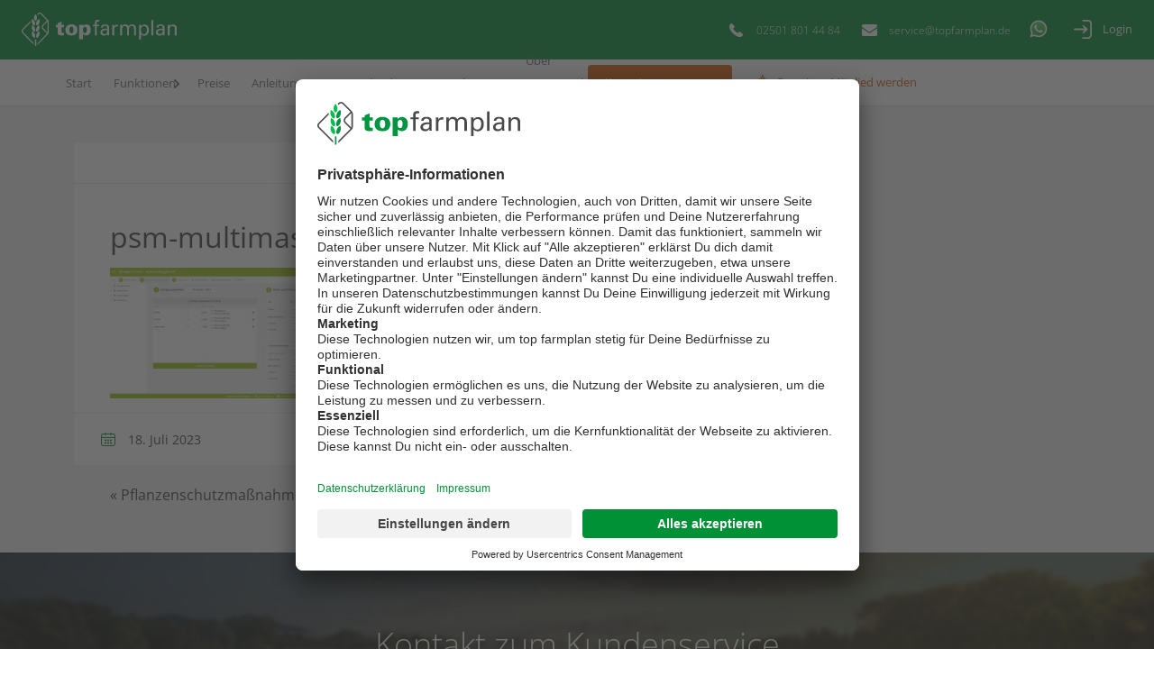

--- FILE ---
content_type: text/html; charset=UTF-8
request_url: https://www.topfarmplan.de/Anleitung/pflanzenschutzmassnahme-eintragen/psm-multimassnahme/
body_size: 11379
content:

<!DOCTYPE html>
<html lang="de">
<head>
	<meta name="apple-itunes-app" content="app-id=1048157230">
	<meta name="google-play-app" content="app-id=com.topagrar.topfarmplan">
    <meta name="viewport" content="width=device-width, initial-scale=1.0">
    <meta charset="UTF-8" />
    <title>psm-multimassnahme - top farmplan</title>
    <meta http-equiv="X-UA-Compatible" content="IE=edge">
    <link id="ctl00_Link7" rel="apple-touch-icon" href="https://www.topfarmplan.de/wp-content/themes/topfarmplan/media/favicons/apple-touch-icon-iphone.png" />
    <link id="ctl00_Link8" rel="apple-touch-icon" href="https://www.topfarmplan.de/wp-content/themes/topfarmplan/media/favicons/apple-touch-icon.png" />
    <link id="ctl00_Link9" rel="apple-touch-icon" sizes="152x152" href="https://www.topfarmplan.de/wp-content/themes/topfarmplan/media/favicons/touch-icon-ipad-retina.png" />
    <link id="ctl00_Link10" rel="apple-touch-icon" sizes="144x144" href="https://www.topfarmplan.de/wp-content/themes/topfarmplan/media/favicons/apple-touch-icon-144x144.png" />
    <link id="ctl00_Link11" rel="apple-touch-icon" sizes="120x120" href="https://www.topfarmplan.de/wp-content/themes/topfarmplan/media/favicons/touch-icon-iphone-retina.png" />
    <link id="ctl00_Link12" rel="apple-touch-icon" sizes="114x114" href="https://www.topfarmplan.de/wp-content/themes/topfarmplan/media/favicons/touch-icon-iphone4.png" />
    <link id="ctl00_Link13" rel="apple-touch-icon" sizes="76x76" href="https://www.topfarmplan.de/wp-content/themes/topfarmplan/media/favicons/apple-touch-icon-76x76.png" />
    <link id="ctl00_Link14" rel="apple-touch-icon" sizes="72x72" href="https://www.topfarmplan.de/wp-content/themes/topfarmplan/media/favicons/touch-icon-ipad.png" />
    <link id="ctl00_Link15" rel="apple-touch-icon" sizes="57x57" href="https://www.topfarmplan.de/wp-content/themes/topfarmplan/media/favicons/apple-touch-icon-57x57.png" />
    <link id="ctl00_Link16" rel="apple-touch-icon" href="https://www.topfarmplan.de/wp-content/themes/topfarmplan/media/favicons/apple-touch-icon-precomposed.png" />
    <link rel="icon" type="image/png" href="https://www.topfarmplan.de/wp-content/themes/topfarmplan/media/favicons/favicon-32.png" sizes="32x32">
    <link rel="icon" type="image/png" href="https://www.topfarmplan.de/wp-content/themes/topfarmplan/media/favicons/favicon-24.png" sizes="24x24">
    <link rel="icon" type="image/png" href="https://www.topfarmplan.de/wp-content/themes/topfarmplan/media/favicons/favicon-16.png" sizes="16x16">
    <link rel="shortcut icon" href="https://www.topfarmplan.de/wp-content/themes/topfarmplan/media/favicons/favicon.ico">
	<script id="usercentrics-cmp" data-settings-id="IaF0NTnXE" src="https://app.usercentrics.eu/browser-ui/latest/loader.js" async></script>
	
    <script type="text/plain" data-usercentrics="Google Tag Manager">(function(w,d,s,l,i){w[l]=w[l]||[];w[l].push({'gtm.start':
    new Date().getTime(),event:'gtm.js'});var f=d.getElementsByTagName(s)[0],
    j=d.createElement(s),dl=l!='dataLayer'?'&l='+l:'';j.async=true;j.src=
    'https://www.googletagmanager.com/gtm.js?id='+i+dl;f.parentNode.insertBefore(j,f);
    })(window,document,'script','dataLayer','GTM-MTFPJW');</script>
	
	<script>
  /*!function(){var e="undefined"==typeof window?{}:window,t=e.userflow,r=e.history;function n(t,n){return function(){var o=new CustomEvent(n),s=Array.prototype.slice.call(arguments),a=t.apply(r,s);return e.dispatchEvent(o),a}}if(r){e.__userflowStatePatched=!0;var o=r.pushState,s=r.replaceState;r.pushState=n(o,"userflow:pushstate"),r.replaceState=n(s,"userflow:replacestate")}if(!t){var a="https://js.userflow.com/",l=null;t=e.userflow={_stubbed:!0,load:function(){return l||(l=new Promise((function(t,r){var n=document.createElement("script");n.async=!0;var o=e.USERFLOWJS_ENV_VARS||{};"es2020"===(o.USERFLOWJS_BROWSER_TARGET||function(e){for(var t=[[/Edg\//,/Edg\/(\d+)/,80],[/OPR\//,/OPR\/(\d+)/,67],[/Chrome\//,/Chrome\/(\d+)/,80],[/CriOS\//,/CriOS\/(\d+)/,100],[/Safari\//,/Version\/(\d+)/,14],[/Firefox\//,/Firefox\/(\d+)/,74]],r=0;r<t.length;r++){var n=t[r],o=n[0],s=n[1],a=n[2];if(e.match(o)){var l=e.match(new RegExp(s));if(l&&parseInt(l[1],10)>=a)return"es2020";break}}return"legacy"}(navigator.userAgent))?(n.type="module",n.src=o.USERFLOWJS_ES2020_URL||a+"es2020/userflow.js"):n.src=o.USERFLOWJS_LEGACY_URL||a+"legacy/userflow.js",n.onload=function(){t()},n.onerror=function(){document.head.removeChild(n),l=null;var e=new Error("Could not load Userflow.js");console.warn(e.message),r(e)},document.head.appendChild(n)}))),l}};var u=e.USERFLOWJS_QUEUE=e.USERFLOWJS_QUEUE||[],i=function(e){t[e]=function(){var r=Array.prototype.slice.call(arguments);t.load(),u.push([e,null,r])}},c=function(e){t[e]=function(){var r,n=Array.prototype.slice.call(arguments);t.load();var o=new Promise((function(e,t){r={resolve:e,reject:t}}));return u.push([e,r,n]),o}},d=function(e,r){t[e]=function(){return r}};i("_setTargetEnv"),i("closeResourceCenter"),i("disableEvalJs"),i("init"),i("off"),i("on"),i("prepareAudio"),i("registerCustomInput"),i("remount"),i("reset"),i("setBaseZIndex"),i("setCustomInputSelector"),i("setCustomNavigate"),i("setCustomScrollIntoView"),i("setInferenceAttributeFilter"),i("setInferenceAttributeNames"),i("setInferenceClassNameFilter"),i("setResourceCenterLauncherHidden"),i("setScrollPadding"),i("setServerEndpoint"),i("setShadowDomEnabled"),i("setPageTrackingDisabled"),i("setUrlFilter"),i("setLinkUrlDecorator"),i("openResourceCenter"),i("toggleResourceCenter"),c("endAll"),c("endAllFlows"),c("endChecklist"),c("group"),c("identify"),c("identifyAnonymous"),c("start"),c("startFlow"),c("startWalk"),c("track"),c("updateGroup"),c("updateUser"),d("getResourceCenterState",null),d("isIdentified",!1)}}();

  userflow.init('ct_u5nzdjrpkvc65jecstjtlnl5wq');
  userflow.identifyAnonymous();*/
  /*userflow.identify('USER_ID', {
    name: 'USER_NAME',
    email: 'USER_EMAIL',
    signed_up_at: 'USER_SIGNED_UP_AT'
  })*/
</script>
	
    <meta name='robots' content='index, follow, max-image-preview:large, max-snippet:-1, max-video-preview:-1' />
	<style>img:is([sizes="auto" i], [sizes^="auto," i]) { contain-intrinsic-size: 3000px 1500px }</style>
	
	<!-- This site is optimized with the Yoast SEO plugin v26.7 - https://yoast.com/wordpress/plugins/seo/ -->
	<link rel="canonical" href="https://www.topfarmplan.de/Anleitung/pflanzenschutzmassnahme-eintragen/psm-multimassnahme/" />
	<meta property="og:locale" content="de_DE" />
	<meta property="og:type" content="article" />
	<meta property="og:title" content="psm-multimassnahme - top farmplan" />
	<meta property="og:url" content="https://www.topfarmplan.de/Anleitung/pflanzenschutzmassnahme-eintragen/psm-multimassnahme/" />
	<meta property="og:site_name" content="top farmplan" />
	<meta property="og:image" content="https://www.topfarmplan.de/Anleitung/pflanzenschutzmassnahme-eintragen/psm-multimassnahme" />
	<meta property="og:image:width" content="1" />
	<meta property="og:image:height" content="1" />
	<meta property="og:image:type" content="image/jpeg" />
	<meta name="twitter:card" content="summary_large_image" />
	<script type="application/ld+json" class="yoast-schema-graph">{"@context":"https://schema.org","@graph":[{"@type":"WebPage","@id":"https://www.topfarmplan.de/Anleitung/pflanzenschutzmassnahme-eintragen/psm-multimassnahme/","url":"https://www.topfarmplan.de/Anleitung/pflanzenschutzmassnahme-eintragen/psm-multimassnahme/","name":"psm-multimassnahme - top farmplan","isPartOf":{"@id":"https://www.topfarmplan.de/#website"},"primaryImageOfPage":{"@id":"https://www.topfarmplan.de/Anleitung/pflanzenschutzmassnahme-eintragen/psm-multimassnahme/#primaryimage"},"image":{"@id":"https://www.topfarmplan.de/Anleitung/pflanzenschutzmassnahme-eintragen/psm-multimassnahme/#primaryimage"},"thumbnailUrl":"https://www.topfarmplan.de/wp-content/uploads/2023/07/psm-multimassnahme.jpg","datePublished":"2023-07-18T08:51:38+00:00","breadcrumb":{"@id":"https://www.topfarmplan.de/Anleitung/pflanzenschutzmassnahme-eintragen/psm-multimassnahme/#breadcrumb"},"inLanguage":"de","potentialAction":[{"@type":"ReadAction","target":["https://www.topfarmplan.de/Anleitung/pflanzenschutzmassnahme-eintragen/psm-multimassnahme/"]}]},{"@type":"ImageObject","inLanguage":"de","@id":"https://www.topfarmplan.de/Anleitung/pflanzenschutzmassnahme-eintragen/psm-multimassnahme/#primaryimage","url":"https://www.topfarmplan.de/wp-content/uploads/2023/07/psm-multimassnahme.jpg","contentUrl":"https://www.topfarmplan.de/wp-content/uploads/2023/07/psm-multimassnahme.jpg","width":1920,"height":931},{"@type":"BreadcrumbList","@id":"https://www.topfarmplan.de/Anleitung/pflanzenschutzmassnahme-eintragen/psm-multimassnahme/#breadcrumb","itemListElement":[{"@type":"ListItem","position":1,"name":"Home","item":"https://www.topfarmplan.de/"},{"@type":"ListItem","position":2,"name":"Pflanzenschutzmaßnahme eintragen","item":"https://www.topfarmplan.de/Anleitung/pflanzenschutzmassnahme-eintragen/"},{"@type":"ListItem","position":3,"name":"psm-multimassnahme"}]},{"@type":"WebSite","@id":"https://www.topfarmplan.de/#website","url":"https://www.topfarmplan.de/","name":"top farmplan","description":"Dein Immer - Dabei - Agrarbüro","potentialAction":[{"@type":"SearchAction","target":{"@type":"EntryPoint","urlTemplate":"https://www.topfarmplan.de/?s={search_term_string}"},"query-input":{"@type":"PropertyValueSpecification","valueRequired":true,"valueName":"search_term_string"}}],"inLanguage":"de"}]}</script>
	<!-- / Yoast SEO plugin. -->


<link rel='stylesheet' id='wp-block-library-css' href='https://www.topfarmplan.de/wp-includes/css/dist/block-library/style.min.css?ver=ecee9d798944d35c5cf5845a053f98ee' type='text/css' media='all' />
<style id='classic-theme-styles-inline-css' type='text/css'>
/*! This file is auto-generated */
.wp-block-button__link{color:#fff;background-color:#32373c;border-radius:9999px;box-shadow:none;text-decoration:none;padding:calc(.667em + 2px) calc(1.333em + 2px);font-size:1.125em}.wp-block-file__button{background:#32373c;color:#fff;text-decoration:none}
</style>
<link rel='stylesheet' id='betterdocs-blocks-category-slate-layout-css' href='https://www.topfarmplan.de/wp-content/plugins/betterdocs/assets/blocks/category-slate-layout/default.css?ver=4.3.4' type='text/css' media='all' />
<style id='global-styles-inline-css' type='text/css'>
:root{--wp--preset--aspect-ratio--square: 1;--wp--preset--aspect-ratio--4-3: 4/3;--wp--preset--aspect-ratio--3-4: 3/4;--wp--preset--aspect-ratio--3-2: 3/2;--wp--preset--aspect-ratio--2-3: 2/3;--wp--preset--aspect-ratio--16-9: 16/9;--wp--preset--aspect-ratio--9-16: 9/16;--wp--preset--color--black: #000000;--wp--preset--color--cyan-bluish-gray: #abb8c3;--wp--preset--color--white: #ffffff;--wp--preset--color--pale-pink: #f78da7;--wp--preset--color--vivid-red: #cf2e2e;--wp--preset--color--luminous-vivid-orange: #ff6900;--wp--preset--color--luminous-vivid-amber: #fcb900;--wp--preset--color--light-green-cyan: #7bdcb5;--wp--preset--color--vivid-green-cyan: #00d084;--wp--preset--color--pale-cyan-blue: #8ed1fc;--wp--preset--color--vivid-cyan-blue: #0693e3;--wp--preset--color--vivid-purple: #9b51e0;--wp--preset--gradient--vivid-cyan-blue-to-vivid-purple: linear-gradient(135deg,rgba(6,147,227,1) 0%,rgb(155,81,224) 100%);--wp--preset--gradient--light-green-cyan-to-vivid-green-cyan: linear-gradient(135deg,rgb(122,220,180) 0%,rgb(0,208,130) 100%);--wp--preset--gradient--luminous-vivid-amber-to-luminous-vivid-orange: linear-gradient(135deg,rgba(252,185,0,1) 0%,rgba(255,105,0,1) 100%);--wp--preset--gradient--luminous-vivid-orange-to-vivid-red: linear-gradient(135deg,rgba(255,105,0,1) 0%,rgb(207,46,46) 100%);--wp--preset--gradient--very-light-gray-to-cyan-bluish-gray: linear-gradient(135deg,rgb(238,238,238) 0%,rgb(169,184,195) 100%);--wp--preset--gradient--cool-to-warm-spectrum: linear-gradient(135deg,rgb(74,234,220) 0%,rgb(151,120,209) 20%,rgb(207,42,186) 40%,rgb(238,44,130) 60%,rgb(251,105,98) 80%,rgb(254,248,76) 100%);--wp--preset--gradient--blush-light-purple: linear-gradient(135deg,rgb(255,206,236) 0%,rgb(152,150,240) 100%);--wp--preset--gradient--blush-bordeaux: linear-gradient(135deg,rgb(254,205,165) 0%,rgb(254,45,45) 50%,rgb(107,0,62) 100%);--wp--preset--gradient--luminous-dusk: linear-gradient(135deg,rgb(255,203,112) 0%,rgb(199,81,192) 50%,rgb(65,88,208) 100%);--wp--preset--gradient--pale-ocean: linear-gradient(135deg,rgb(255,245,203) 0%,rgb(182,227,212) 50%,rgb(51,167,181) 100%);--wp--preset--gradient--electric-grass: linear-gradient(135deg,rgb(202,248,128) 0%,rgb(113,206,126) 100%);--wp--preset--gradient--midnight: linear-gradient(135deg,rgb(2,3,129) 0%,rgb(40,116,252) 100%);--wp--preset--font-size--small: 13px;--wp--preset--font-size--medium: 20px;--wp--preset--font-size--large: 36px;--wp--preset--font-size--x-large: 42px;--wp--preset--spacing--20: 0.44rem;--wp--preset--spacing--30: 0.67rem;--wp--preset--spacing--40: 1rem;--wp--preset--spacing--50: 1.5rem;--wp--preset--spacing--60: 2.25rem;--wp--preset--spacing--70: 3.38rem;--wp--preset--spacing--80: 5.06rem;--wp--preset--shadow--natural: 6px 6px 9px rgba(0, 0, 0, 0.2);--wp--preset--shadow--deep: 12px 12px 50px rgba(0, 0, 0, 0.4);--wp--preset--shadow--sharp: 6px 6px 0px rgba(0, 0, 0, 0.2);--wp--preset--shadow--outlined: 6px 6px 0px -3px rgba(255, 255, 255, 1), 6px 6px rgba(0, 0, 0, 1);--wp--preset--shadow--crisp: 6px 6px 0px rgba(0, 0, 0, 1);}:where(.is-layout-flex){gap: 0.5em;}:where(.is-layout-grid){gap: 0.5em;}body .is-layout-flex{display: flex;}.is-layout-flex{flex-wrap: wrap;align-items: center;}.is-layout-flex > :is(*, div){margin: 0;}body .is-layout-grid{display: grid;}.is-layout-grid > :is(*, div){margin: 0;}:where(.wp-block-columns.is-layout-flex){gap: 2em;}:where(.wp-block-columns.is-layout-grid){gap: 2em;}:where(.wp-block-post-template.is-layout-flex){gap: 1.25em;}:where(.wp-block-post-template.is-layout-grid){gap: 1.25em;}.has-black-color{color: var(--wp--preset--color--black) !important;}.has-cyan-bluish-gray-color{color: var(--wp--preset--color--cyan-bluish-gray) !important;}.has-white-color{color: var(--wp--preset--color--white) !important;}.has-pale-pink-color{color: var(--wp--preset--color--pale-pink) !important;}.has-vivid-red-color{color: var(--wp--preset--color--vivid-red) !important;}.has-luminous-vivid-orange-color{color: var(--wp--preset--color--luminous-vivid-orange) !important;}.has-luminous-vivid-amber-color{color: var(--wp--preset--color--luminous-vivid-amber) !important;}.has-light-green-cyan-color{color: var(--wp--preset--color--light-green-cyan) !important;}.has-vivid-green-cyan-color{color: var(--wp--preset--color--vivid-green-cyan) !important;}.has-pale-cyan-blue-color{color: var(--wp--preset--color--pale-cyan-blue) !important;}.has-vivid-cyan-blue-color{color: var(--wp--preset--color--vivid-cyan-blue) !important;}.has-vivid-purple-color{color: var(--wp--preset--color--vivid-purple) !important;}.has-black-background-color{background-color: var(--wp--preset--color--black) !important;}.has-cyan-bluish-gray-background-color{background-color: var(--wp--preset--color--cyan-bluish-gray) !important;}.has-white-background-color{background-color: var(--wp--preset--color--white) !important;}.has-pale-pink-background-color{background-color: var(--wp--preset--color--pale-pink) !important;}.has-vivid-red-background-color{background-color: var(--wp--preset--color--vivid-red) !important;}.has-luminous-vivid-orange-background-color{background-color: var(--wp--preset--color--luminous-vivid-orange) !important;}.has-luminous-vivid-amber-background-color{background-color: var(--wp--preset--color--luminous-vivid-amber) !important;}.has-light-green-cyan-background-color{background-color: var(--wp--preset--color--light-green-cyan) !important;}.has-vivid-green-cyan-background-color{background-color: var(--wp--preset--color--vivid-green-cyan) !important;}.has-pale-cyan-blue-background-color{background-color: var(--wp--preset--color--pale-cyan-blue) !important;}.has-vivid-cyan-blue-background-color{background-color: var(--wp--preset--color--vivid-cyan-blue) !important;}.has-vivid-purple-background-color{background-color: var(--wp--preset--color--vivid-purple) !important;}.has-black-border-color{border-color: var(--wp--preset--color--black) !important;}.has-cyan-bluish-gray-border-color{border-color: var(--wp--preset--color--cyan-bluish-gray) !important;}.has-white-border-color{border-color: var(--wp--preset--color--white) !important;}.has-pale-pink-border-color{border-color: var(--wp--preset--color--pale-pink) !important;}.has-vivid-red-border-color{border-color: var(--wp--preset--color--vivid-red) !important;}.has-luminous-vivid-orange-border-color{border-color: var(--wp--preset--color--luminous-vivid-orange) !important;}.has-luminous-vivid-amber-border-color{border-color: var(--wp--preset--color--luminous-vivid-amber) !important;}.has-light-green-cyan-border-color{border-color: var(--wp--preset--color--light-green-cyan) !important;}.has-vivid-green-cyan-border-color{border-color: var(--wp--preset--color--vivid-green-cyan) !important;}.has-pale-cyan-blue-border-color{border-color: var(--wp--preset--color--pale-cyan-blue) !important;}.has-vivid-cyan-blue-border-color{border-color: var(--wp--preset--color--vivid-cyan-blue) !important;}.has-vivid-purple-border-color{border-color: var(--wp--preset--color--vivid-purple) !important;}.has-vivid-cyan-blue-to-vivid-purple-gradient-background{background: var(--wp--preset--gradient--vivid-cyan-blue-to-vivid-purple) !important;}.has-light-green-cyan-to-vivid-green-cyan-gradient-background{background: var(--wp--preset--gradient--light-green-cyan-to-vivid-green-cyan) !important;}.has-luminous-vivid-amber-to-luminous-vivid-orange-gradient-background{background: var(--wp--preset--gradient--luminous-vivid-amber-to-luminous-vivid-orange) !important;}.has-luminous-vivid-orange-to-vivid-red-gradient-background{background: var(--wp--preset--gradient--luminous-vivid-orange-to-vivid-red) !important;}.has-very-light-gray-to-cyan-bluish-gray-gradient-background{background: var(--wp--preset--gradient--very-light-gray-to-cyan-bluish-gray) !important;}.has-cool-to-warm-spectrum-gradient-background{background: var(--wp--preset--gradient--cool-to-warm-spectrum) !important;}.has-blush-light-purple-gradient-background{background: var(--wp--preset--gradient--blush-light-purple) !important;}.has-blush-bordeaux-gradient-background{background: var(--wp--preset--gradient--blush-bordeaux) !important;}.has-luminous-dusk-gradient-background{background: var(--wp--preset--gradient--luminous-dusk) !important;}.has-pale-ocean-gradient-background{background: var(--wp--preset--gradient--pale-ocean) !important;}.has-electric-grass-gradient-background{background: var(--wp--preset--gradient--electric-grass) !important;}.has-midnight-gradient-background{background: var(--wp--preset--gradient--midnight) !important;}.has-small-font-size{font-size: var(--wp--preset--font-size--small) !important;}.has-medium-font-size{font-size: var(--wp--preset--font-size--medium) !important;}.has-large-font-size{font-size: var(--wp--preset--font-size--large) !important;}.has-x-large-font-size{font-size: var(--wp--preset--font-size--x-large) !important;}
:where(.wp-block-post-template.is-layout-flex){gap: 1.25em;}:where(.wp-block-post-template.is-layout-grid){gap: 1.25em;}
:where(.wp-block-columns.is-layout-flex){gap: 2em;}:where(.wp-block-columns.is-layout-grid){gap: 2em;}
:root :where(.wp-block-pullquote){font-size: 1.5em;line-height: 1.6;}
</style>
<link rel='stylesheet' id='owl.carousel-css' href='https://www.topfarmplan.de/wp-content/themes/topfarmplan/stylesheet/owl.carousel.css?ver=1.1' type='text/css' media='all' />
<link rel='stylesheet' id='bootstrap.min-css' href='https://www.topfarmplan.de/wp-content/themes/topfarmplan/stylesheet/bootstrap.css?ver=5.3.8' type='text/css' media='all' />
<link rel='stylesheet' id='projectstyle-css' href='https://www.topfarmplan.de/wp-content/themes/topfarmplan/style.css?ver=2.14' type='text/css' media='all' />
<link rel='stylesheet' id='ftp_widgets-css' href='https://www.topfarmplan.de/wp-content/themes/topfarmplan/media/css/ftp_widget_icons.css?ver=ecee9d798944d35c5cf5845a053f98ee' type='text/css' media='all' />
<link rel='stylesheet' id='tfp-fonts-css' href='https://www.topfarmplan.de/wp-content/themes/topfarmplan/media/fonts/topfarmplan-fonts.css?ver=1.0' type='text/css' media='all' />
<script type="text/javascript" src="https://www.topfarmplan.de/wp-includes/js/jquery/jquery.min.js?ver=3.7.1" id="jquery-core-js"></script>
<script type="text/javascript" src="https://www.topfarmplan.de/wp-includes/js/jquery/jquery-migrate.min.js?ver=3.4.1" id="jquery-migrate-js"></script>
<link rel="https://api.w.org/" href="https://www.topfarmplan.de/wp-json/" /><link rel="alternate" title="JSON" type="application/json" href="https://www.topfarmplan.de/wp-json/wp/v2/media/16374" /><link rel="EditURI" type="application/rsd+xml" title="RSD" href="https://www.topfarmplan.de/xmlrpc.php?rsd" />

<link rel='shortlink' href='https://www.topfarmplan.de/?p=16374' />
<link rel="alternate" title="oEmbed (JSON)" type="application/json+oembed" href="https://www.topfarmplan.de/wp-json/oembed/1.0/embed?url=https%3A%2F%2Fwww.topfarmplan.de%2FAnleitung%2Fpflanzenschutzmassnahme-eintragen%2Fpsm-multimassnahme%2F" />
<link rel="alternate" title="oEmbed (XML)" type="text/xml+oembed" href="https://www.topfarmplan.de/wp-json/oembed/1.0/embed?url=https%3A%2F%2Fwww.topfarmplan.de%2FAnleitung%2Fpflanzenschutzmassnahme-eintragen%2Fpsm-multimassnahme%2F&#038;format=xml" />
	<script id="scfm-url-js">
	if (window.location.search.includes('scfm-mobile=1')) {
		const url = new URL(window.location.href);
		const searchParams = url.searchParams;
		searchParams.delete('scfm-mobile');
		const newUrl = url.origin + url.pathname + (searchParams.toString() ? "?" + searchParams.toString() : "") + url.hash;
		window.history.replaceState(null, "", newUrl);
	}
	</script>
	<meta name="generator" content="Elementor 3.34.1; features: e_font_icon_svg, additional_custom_breakpoints; settings: css_print_method-external, google_font-enabled, font_display-auto">
			<style>
				.e-con.e-parent:nth-of-type(n+4):not(.e-lazyloaded):not(.e-no-lazyload),
				.e-con.e-parent:nth-of-type(n+4):not(.e-lazyloaded):not(.e-no-lazyload) * {
					background-image: none !important;
				}
				@media screen and (max-height: 1024px) {
					.e-con.e-parent:nth-of-type(n+3):not(.e-lazyloaded):not(.e-no-lazyload),
					.e-con.e-parent:nth-of-type(n+3):not(.e-lazyloaded):not(.e-no-lazyload) * {
						background-image: none !important;
					}
				}
				@media screen and (max-height: 640px) {
					.e-con.e-parent:nth-of-type(n+2):not(.e-lazyloaded):not(.e-no-lazyload),
					.e-con.e-parent:nth-of-type(n+2):not(.e-lazyloaded):not(.e-no-lazyload) * {
						background-image: none !important;
					}
				}
			</style>
			    </head>
<body class="attachment wp-singular attachment-template-default single single-attachment postid-16374 attachmentid-16374 attachment-jpeg wp-theme-topfarmplan scfm eos-scfm-d-desktop-device eos-scfm-t-1768856058-1035-timestamp elementor-default elementor-kit-5875">
<!-- Google Tag Manager (noscript) -->
<noscript><iframe src="https://www.googletagmanager.com/ns.html?id=GTM-MTFPJW"
height="0" width="0" style="display:none;visibility:hidden"></iframe></noscript>
<!-- End Google Tag Manager (noscript) -->
	
<script>
	//key für encryption
	let encryptedDate = '4wZ+3hdInPcDaLsID8uGEw==';

	// auf der startseite ist das padding ein wenig anders
	const checkPadding = () => {
		if (window.innerWidth <= 750) {
			if (document.URL === 'https://www.topfarmplan.de/') {
				document.getElementById('page').style.paddingTop = '19px';
			} else {
				document.getElementById('page').style.paddingTop = '110px';		
			}
		}
	}
	
	onresize = (event) => {checkPadding();};
	
	document.addEventListener("DOMContentLoaded", function() {
		checkPadding();
    });
</script>	
	
<header>
	<div id="topper">
		<!--
        <div id="roadShowTopper" onClick="parent.location='https://www.topfarmplan.de/wartung/'">     
          <div class="n_mobile"><img src="https://www.topfarmplan.de/wp-content/themes/topfarmplan/media/icon_trecker.svg" width="18" height="18"/></div>
          <div class="n_mobile bigText">TOP FARMPLAN WARTUNG</div>
          <div class="mobile">Am Donnerstag den 07.09.2023 wird unser Service voraussichtlich im Zeitraum von 08:00 - 10:00 Uhr nicht zur Verfügung stehen.</div>
          <div class="button">Mehr erfahren</div>
        </div>
		-->
		
		<!--<div id="agritechnicaTopper" onclick="parent.location='https://www.topfarmplan.de/veranstaltungen/'">
			<img class="img" src="https://dev-landingpage.topfarmplan.de/wp-content/uploads/2023/09/Agritechnica_Logo.png" alt="Agritechnica Logo"/>
			<div id="agritechnicaText">
				<p id="triffUnsAgritechnica">TRIFF UNS AUF DER AGRITECHNICA</p>
				<div id="agriTechnicaWhere">
					<p class="greenText">HALLE</p>
					<p>3</p>
					<p id="agritechnicaRedBar">|</p>
					<p class="greenText">STAND</p>
					<p>C11</p>					
				</div>
			</div>
		</div>-->
		
    	<div class="" id="header-area">
            <div style="margin:0px;  display: flex; justify-content: space-between; gap: 5px;">
                <div id="logo-container" class="col-6">
                    <a href="https://www.topfarmplan.de" title="Zur Startseite" class="logo">
                        <img src="https://www.topfarmplan.de/wp-content/themes/topfarmplan/media/topfarmplan-rgb-negativ.svg" alt="LOGO: top farmplan" width="172" height="37" />
                    </a>
                </div>
				<div style="display: flex; flex-direction: row; gap: 5px;">
					<div class="kontakt-links">
						<a href="tel:025018014484" class="tel">02501 801 44 84</a>
						<a href="mailto:service@topfarmplan.de" class="mail">service@topfarmplan.de</a>
						<a href="tel:025018014484" class="tel mobil"></a>
						<a href="mailto:service@topfarmplan.de" class="mail mobil"></a>
						<a href="https://api.whatsapp.com/message/PPPLVIR32ZXSG1?autoload=1&amp;app_absent=0" class="whatsapp" target="_blank"></a>
						<a href="https://api.whatsapp.com/message/PPPLVIR32ZXSG1?autoload=1&amp;app_absent=0" class="whatsapp mobil" target="_blank"></a>
	                </div>
					<div style="line-height: 63px;">
						<button class="login-modal">Login</button>
					</div>
				</div>           
            </div>
		</div>
	</div>
    <div id="menu">
        <div id="menu-area">
            <div class="row" style="margin:0px;display:flex;align-items:center;">
                <div class="col-6 menu-col">
                    <div class="menu-hauptmenue-container"><ul id="menu-hauptmenue" class="menu"><li id="menu-item-20" class="menu-item menu-item-type-post_type menu-item-object-page menu-item-home menu-item-20"><a href="https://www.topfarmplan.de/">Start</a></li>
<li id="menu-item-4085" class="menu-item menu-item-type-post_type menu-item-object-page menu-item-has-children menu-item-4085"><a href="https://www.topfarmplan.de/was-kann-topfarmplan/">Funktionen</a>
<ul class="sub-menu">
	<li id="menu-item-4084" class="menu-item menu-item-type-post_type menu-item-object-page menu-item-4084"><a href="https://www.topfarmplan.de/was-kann-topfarmplan/">Funktionsumfang</a></li>
	<li id="menu-item-2593" class="menu-item menu-item-type-post_type menu-item-object-page menu-item-2593"><a href="https://www.topfarmplan.de/datensicherheit/">Sicherheit</a></li>
	<li id="menu-item-2033" class="menu-item menu-item-type-post_type menu-item-object-page menu-item-2033"><a href="https://www.topfarmplan.de/neu-bei-top-farmplan/">Neu bei top farmplan</a></li>
</ul>
</li>
<li id="menu-item-77" class="menu-item menu-item-type-post_type menu-item-object-page menu-item-77"><a href="https://www.topfarmplan.de/preise/">Preise</a></li>
<li id="menu-item-7137" class="menu-item menu-item-type-post_type menu-item-object-page menu-item-has-children menu-item-7137"><a href="https://www.topfarmplan.de/anleitungen/">Anleitungen</a>
<ul class="sub-menu">
	<li id="menu-item-21059" class="menu-item menu-item-type-custom menu-item-object-custom menu-item-21059"><a href="https://www.topfarmplan.de/anleitungen/">Anleitungen</a></li>
	<li id="menu-item-18141" class="menu-item menu-item-type-post_type menu-item-object-page menu-item-18141"><a href="https://www.topfarmplan.de/hilfe-bei-der-einrichtung/">Hilfe bei der Einrichtung</a></li>
</ul>
</li>
<li id="menu-item-17267" class="menu-item menu-item-type-post_type menu-item-object-page menu-item-17267"><a href="https://www.topfarmplan.de/download/">Download</a></li>
<li id="menu-item-8479" class="menu-item menu-item-type-post_type menu-item-object-page menu-item-8479"><a href="https://www.topfarmplan.de/veranstaltungen/">Veranstaltungen</a></li>
<li id="menu-item-112" class="menu-item menu-item-type-post_type menu-item-object-page menu-item-has-children menu-item-112"><a href="https://www.topfarmplan.de/wer-sind-wir/">Über uns</a>
<ul class="sub-menu">
	<li id="menu-item-116" class="menu-item menu-item-type-post_type menu-item-object-page menu-item-116"><a href="https://www.topfarmplan.de/wer-sind-wir/">Wer sind wir</a></li>
	<li id="menu-item-17210" class="menu-item menu-item-type-post_type_archive menu-item-object-pressemitteilung menu-item-17210"><a href="https://www.topfarmplan.de/pressemitteilung/">Presse</a></li>
	<li id="menu-item-5090" class="menu-item menu-item-type-post_type menu-item-object-page menu-item-5090"><a href="https://www.topfarmplan.de/referenzen/">Referenzen</a></li>
	<li id="menu-item-2365" class="menu-item menu-item-type-post_type menu-item-object-page menu-item-2365"><a href="https://www.topfarmplan.de/partner/">Partner</a></li>
	<li id="menu-item-16674" class="menu-item menu-item-type-custom menu-item-object-custom menu-item-16674"><a target="_blank" href="https://lvdigital.de/jobs">Jobs</a></li>
</ul>
</li>
<li id="menu-item-198" class="menu-item menu-item-type-post_type menu-item-object-page current_page_parent menu-item-has-children menu-item-198"><a href="https://www.topfarmplan.de/blog/">Blog</a>
<ul class="sub-menu">
	<li id="menu-item-199" class="menu-item menu-item-type-post_type menu-item-object-page current_page_parent menu-item-199"><a href="https://www.topfarmplan.de/blog/">Start</a></li>
	<li id="menu-item-132" class="menu-item menu-item-type-taxonomy menu-item-object-category menu-item-132"><a href="https://www.topfarmplan.de/blog-kategorie/buero/">Büro</a></li>
	<li id="menu-item-10494" class="menu-item menu-item-type-taxonomy menu-item-object-category menu-item-10494"><a href="https://www.topfarmplan.de/blog-kategorie/ackerbau/">Ackerbau</a></li>
	<li id="menu-item-10495" class="menu-item menu-item-type-taxonomy menu-item-object-category menu-item-10495"><a href="https://www.topfarmplan.de/blog-kategorie/tiere/">Tiere</a></li>
	<li id="menu-item-10493" class="menu-item menu-item-type-taxonomy menu-item-object-category menu-item-10493"><a href="https://www.topfarmplan.de/blog-kategorie/betriebsmanagement/">Betriebsmanagement</a></li>
</ul>
</li>
<li id="menu-item-130" class="menu-item menu-item-type-post_type menu-item-object-page menu-item-has-children menu-item-130"><a href="https://www.topfarmplan.de/kontakt/">Kontakt</a>
<ul class="sub-menu">
	<li id="menu-item-3799" class="menu-item menu-item-type-post_type menu-item-object-page menu-item-3799"><a href="https://www.topfarmplan.de/status/">Status &#038; Störungen</a></li>
</ul>
</li>
<li id="menu-item-2894" class="menu-item menu-item-type-custom menu-item-object-custom menu-item-2894"><a href="https://registrierung.topfarmplan.de/tarif-aendern">Premium-Mitglied werden</a></li>
</ul></div>                    <button class="menu-icon">Menü</button>
                </div>
                <div class="col-6 register-top" id="top-register-btn">
                    <a class="btn register-btn" href="https://registrierung.topfarmplan.de/registrierung">Kostenlos registrieren</a>
                    <a class="premium-link" href="https://registrierung.topfarmplan.de/tarif-aendern">Premium-Mitglied werden</a>
                </div>
            </div>
        </div>
    </div>
</header>
	<!--<script type="text/javascript">
		jQuery.smartbanner({ daysHidden: 0, daysReminder: 0, title:'topfarmplan', author:' ', price:'Nutze unsere kostenlose App!', button: '&Ouml;FFNEN', appendToSelector: 'header'});
	</script>-->
<div id="page" class="">
<div id="page-content" class="grey-container">
    <div class="container">
        <div class="row">
            <div class="clearer" style="margin:20px;"></div>
            <div class="col-sm-8">
                                    <div id="blog-item-single" class="editor">
                        <div class="category">
                        </div>
                                                <h1 class="singleTitle" 							style="">psm-multimassnahme						</h1>                        <p class="attachment"><a href='https://www.topfarmplan.de/wp-content/uploads/2023/07/psm-multimassnahme.jpg'><img decoding="async" width="300" height="145" src="https://www.topfarmplan.de/wp-content/uploads/2023/07/psm-multimassnahme-300x145.jpg" class="attachment-medium size-medium" alt="" srcset="https://www.topfarmplan.de/wp-content/uploads/2023/07/psm-multimassnahme-300x145.jpg 300w, https://www.topfarmplan.de/wp-content/uploads/2023/07/psm-multimassnahme-1024x497.jpg 1024w, https://www.topfarmplan.de/wp-content/uploads/2023/07/psm-multimassnahme-768x372.jpg 768w, https://www.topfarmplan.de/wp-content/uploads/2023/07/psm-multimassnahme-1536x745.jpg 1536w, https://www.topfarmplan.de/wp-content/uploads/2023/07/psm-multimassnahme.jpg 1920w" sizes="(max-width: 300px) 100vw, 300px" /></a></p>
                        <div class="bottom">
                            <span class="share">
                                <a href="http://www.facebook.com/share.php?u=https://www.topfarmplan.de/Anleitung/pflanzenschutzmassnahme-eintragen/psm-multimassnahme/">
                                    <img src="https://www.topfarmplan.de/wp-content/themes/topfarmplan/media/rounded-icons/ico-facebook-circle.svg" alt="facebook" class="grow" />
                                </a>
                                <a href="http://twitter.com/home?status=https://www.topfarmplan.de/Anleitung/pflanzenschutzmassnahme-eintragen/psm-multimassnahme/">
                                    <img src="https://www.topfarmplan.de/wp-content/themes/topfarmplan/media/rounded-icons/ico-twitter-circle.svg" alt="twitter" class="grow" />
                                </a>
                            </span>
                            <span class="date">18. Juli 2023</span>
                            <span class="tags"></span>
                        </div>
                    </div>
                    <div class="post-nav">
                        <div class="prev">
                            &laquo; <a href="https://www.topfarmplan.de/Anleitung/pflanzenschutzmassnahme-eintragen/" rel="prev">Pflanzenschutzmaßnahme eintragen</a> 
                        </div>
                        <div class="next">
                             
                        </div>
                    </div>            
                            </div>
            <div class="col-sm-4">
                <div id="blogsidebar">
    
</div>

            </div>
        </div>
    </div>
</div>
<div id="kontaktfooter">
    <div class="container">
        <div class="row">
            <div class="col-xs-12">
                <h2>Kontakt zum Kundenservice</h2>
                <p>Du hast Fragen zu top farmplan oder benötigst Unterstützung?<br>
                Dann ruf uns an. Wir helfen Dir gerne weiter!</p>
                <a href="tel:025018014484" class="tel">02501 801 44 84</a>
                <a href="mailto:service@topfarmplan.de" class="mail">service@topfarmplan.de</a>
                <span>Servicezeiten: Montag bis Donnerstag von 8:30 Uhr bis 16:30 Uhr und Freitag bis 13 Uhr</span>
            </div>
        </div>
    </div>
</div><!-- Page div close-->
</div>

<script type="speculationrules">
{"prefetch":[{"source":"document","where":{"and":[{"href_matches":"\/*"},{"not":{"href_matches":["\/wp-*.php","\/wp-admin\/*","\/wp-content\/uploads\/*","\/wp-content\/*","\/wp-content\/plugins\/*","\/wp-content\/themes\/topfarmplan\/*","\/*\\?(.+)"]}},{"not":{"selector_matches":"a[rel~=\"nofollow\"]"}},{"not":{"selector_matches":".no-prefetch, .no-prefetch a"}}]},"eagerness":"conservative"}]}
</script>
	<script id="scfm-js">var scfm = {"time":"19 Jan 2026 08:54:18 pm","microtime":1768856058.124758,"device":"desktop"}</script>
				<script>
				const lazyloadRunObserver = () => {
					const lazyloadBackgrounds = document.querySelectorAll( `.e-con.e-parent:not(.e-lazyloaded)` );
					const lazyloadBackgroundObserver = new IntersectionObserver( ( entries ) => {
						entries.forEach( ( entry ) => {
							if ( entry.isIntersecting ) {
								let lazyloadBackground = entry.target;
								if( lazyloadBackground ) {
									lazyloadBackground.classList.add( 'e-lazyloaded' );
								}
								lazyloadBackgroundObserver.unobserve( entry.target );
							}
						});
					}, { rootMargin: '200px 0px 200px 0px' } );
					lazyloadBackgrounds.forEach( ( lazyloadBackground ) => {
						lazyloadBackgroundObserver.observe( lazyloadBackground );
					} );
				};
				const events = [
					'DOMContentLoaded',
					'elementor/lazyload/observe',
				];
				events.forEach( ( event ) => {
					document.addEventListener( event, lazyloadRunObserver );
				} );
			</script>
			<script type="text/javascript" src="https://www.topfarmplan.de/wp-includes/js/imagesloaded.min.js?ver=5.0.0" id="imagesloaded-js"></script>
<script type="text/javascript" src="https://www.topfarmplan.de/wp-includes/js/masonry.min.js?ver=4.2.2" id="masonry-js"></script>
<script type="text/javascript" src="https://www.topfarmplan.de/wp-content/plugins/betterdocs/assets/blocks/categorygrid/frontend.js?ver=a4a7e7ed1fd9a2aaf85a" id="betterdocs-categorygrid-js"></script>
<script type="text/javascript" src="https://www.topfarmplan.de/wp-content/themes/topfarmplan/javascript/bootstrap.min.js?ver=5.3.8" id="bootstrap-js"></script>
<script type="text/javascript" src="https://www.topfarmplan.de/wp-content/themes/topfarmplan/javascript/owl.carousel.min.js?ver=3.1" id="owl.carousel-js"></script>
<script type="text/javascript" src="https://www.topfarmplan.de/wp-content/themes/topfarmplan/javascript/functions.js?ver=15" id="projectfunctions-js"></script>

</body>
<footer>
    <div class="footer-content container">
        <div class="row">
            <div class="col-sm-4">
                <a href="https://www.topfarmplan.de" title="Zur Startseite">
                    <img src="https://www.topfarmplan.de/wp-content/themes/topfarmplan/media/logo-topfarmplan.png" alt="LOGO: top farmplan" class="logo" width="172" height="37" />
                </a>
                <div class="kontakt-links">
                    <a href="tel:025018014484" class="tel">02501 801 44 84</a><br>
                    <a href="mailto:service@topfarmplan.de" class="mail">service@topfarmplan.de</a>
                </div>
            </div>
            <div class="col-sm-4">
                <h3>Sei immer auf dem Laufenden!</h3>
                <p>Neue Features, spannende Tipps und hilfreiche Anleitungen!</p>
                <div class="socials">
					<a href="https://www.instagram.com/top_farmplan/">
                        <img src="https://www.topfarmplan.de/wp-content/themes/topfarmplan/media/rounded-icons/ico-instagram.png" alt="Instagram" class="grow" style="width: 40px">
                    </a>
                    <a href="https://www.facebook.com/topfarmplan/">
                        <img src="https://www.topfarmplan.de/wp-content/themes/topfarmplan/media/rounded-icons/ico-facebook-circle.svg" alt="facebook" class="grow" />
                    </a>
                     <a href="https://www.youtube.com/channel/UCflMzLKQcZ8O8644ucHN7Bg/videos">
                        <img src="https://www.topfarmplan.de/wp-content/themes/topfarmplan/media/rounded-icons/youtube-rounded.png" alt="youtube" class="grow" />
                    </a>
                     <a href="https://www.topfarmplan.de/blog">
                        <img src="https://www.topfarmplan.de/wp-content/themes/topfarmplan/media/rounded-icons/blog-rounded.png" alt="Blog" class="grow" />
                    </a>
                </div>
            </div>
            <div class="col-sm-4">
                <h3>Registriere dich kostenlos!</h3>
                <p>Optimiere Dein Agrarbüro - <br>einfach und bequem!</p>
                <button class="btn register-modal">Kostenlos registrieren & sofort starten</button>
            </div>
        </div>
    </div>
    <div id="bottomfooter">
        <div class="container">
            <div class="row">
                <div class="col-xs-12">
                    <div class="menu-footer-container"><ul id="menu-footer" class="menu"><li id="menu-item-60" class="menu-item menu-item-type-post_type menu-item-object-page menu-item-home menu-item-60"><a href="https://www.topfarmplan.de/">Startseite</a></li>
<li id="menu-item-148" class="menu-item menu-item-type-post_type menu-item-object-page menu-item-148"><a href="https://www.topfarmplan.de/impressum/">Impressum</a></li>
<li id="menu-item-149" class="menu-item menu-item-type-post_type menu-item-object-page menu-item-149"><a href="https://www.topfarmplan.de/kontakt/">Kontakt &#038; Hilfe</a></li>
<li id="menu-item-147" class="menu-item menu-item-type-post_type menu-item-object-page menu-item-147"><a href="https://www.topfarmplan.de/agb/">AGB</a></li>
<li id="menu-item-1208" class="menu-item menu-item-type-post_type menu-item-object-page menu-item-1208"><a href="https://www.topfarmplan.de/auftragsverarbeitung/">Auftragsverarbeitung</a></li>
</ul></div>                </div>
            </div>
        </div>
    </div>
    <script>
        jQuery(document).ready(() => {
            function adjustFooterPlacement() {
                let footer = document.querySelector('footer');
                let fullHeight = document.querySelector('header').clientHeight + 
                                document.querySelector('#page').clientHeight + 
                                footer.clientHeight;
                if (fullHeight < window.innerHeight) { 
                    footer.style.position = "absolute";
                } else {
                    footer.style.position = "relative";
                }
            }
            if (!window.location.href.toString().includes('elementor-preview')) {
                adjustFooterPlacement();
                addEventListener("resize", e => { adjustFooterPlacement() });
            }
        });
    </script>
</footer>
</html>

--- FILE ---
content_type: image/svg+xml
request_url: https://www.topfarmplan.de/wp-content/themes/topfarmplan/media/rounded-icons/ico-twitter-circle.svg
body_size: 727
content:
<svg xmlns="http://www.w3.org/2000/svg" width="40" height="40" viewBox="0 0 40 40"><style type="text/css">.st0{fill:#76A9EA;} .st1{fill:#FFFFFF;}</style><circle class="st0" cx="20" cy="20" r="20"/><path class="st1" d="M29.5 14.109c-.696.309-1.45.522-2.238.616.806-.482 1.42-1.247 1.716-2.158-.754.447-1.588.772-2.482.946-.707-.754-1.722-1.229-2.841-1.229-2.151 0-3.896 1.746-3.896 3.896 0 .307.036.603.099.888-3.242-.163-6.111-1.711-8.036-4.071-.337.574-.528 1.247-.528 1.961 0 1.351.69 2.546 1.734 3.24-.638-.016-1.235-.196-1.762-.487v.048c0 1.889 1.345 3.466 3.124 3.826-.325.086-.672.132-1.026.132-.249 0-.493-.022-.736-.068.499 1.548 1.935 2.672 3.641 2.707-1.334 1.043-3.016 1.664-4.842 1.664-.313 0-.62-.018-.928-.052 1.728 1.107 3.775 1.75 5.977 1.75 7.166 0 11.086-5.937 11.086-11.084l-.012-.505c.766-.551 1.427-1.235 1.949-2.019z"/></svg>

--- FILE ---
content_type: image/svg+xml
request_url: https://www.topfarmplan.de/wp-content/themes/topfarmplan/media/ico-arrow-left.svg
body_size: 358
content:
<svg xmlns="http://www.w3.org/2000/svg" width="6.002" height="10" viewBox="0 -10 6.0024 10 "
     enable-background="new 0 0 10 6.0024">
    <style type="text/css">.st0{fill:#6E6E6E;}</style>
    <path class="st0" transform="rotate(270)"
          d="M9.707.293c-.391-.391-1.031-.391-1.422 0l-3.285 3.285-3.285-3.285c-.391-.391-1.031-.391-1.422 0s-.391 1.031 0 1.422l3.994 3.994c.196.196.454.293.712.293.258 0 .516-.097.712-.293l3.994-3.994c.391-.391.391-1.031 0-1.422z"/>
</svg>

--- FILE ---
content_type: image/svg+xml
request_url: https://www.topfarmplan.de/wp-content/themes/topfarmplan/media/topfarmplan-rgb-negativ.svg
body_size: 8654
content:
<?xml version="1.0" encoding="UTF-8" standalone="no"?><!DOCTYPE svg PUBLIC "-//W3C//DTD SVG 1.1//EN" "http://www.w3.org/Graphics/SVG/1.1/DTD/svg11.dtd"><svg width="100%" height="100%" viewBox="0 0 400 85" version="1.1" xmlns="http://www.w3.org/2000/svg" xmlns:xlink="http://www.w3.org/1999/xlink" xml:space="preserve" style="fill-rule:evenodd;clip-rule:evenodd;stroke-linejoin:round;stroke-miterlimit:1.41421;"><g id="Ebene-1"><path d="M109.187,30.498l0,6.366l-6.419,0l0,9.232c0.053,3.289 0.053,4.775 3.872,4.775c0.796,0 1.274,0 2.494,-0.159l0,6.26c-1.326,0.213 -3.077,0.478 -6.472,0.478c-7.959,0 -9.551,-2.653 -9.551,-7.799l0,-12.787l-5.039,0l0,-6.366l5.199,0l0,-4.138l9.603,-3.82l0,7.958l6.313,0Z" style="fill:#fff;fill-rule:nonzero;"/><path d="M124.57,49.969c1.167,2.016 2.971,2.122 3.873,2.122c4.35,0 5.199,-4.722 5.199,-8.436c0,-4.615 -1.114,-8.488 -5.093,-8.488c-4.403,0 -5.252,4.51 -5.252,8.488c0,1.752 0.159,4.351 1.273,6.314m3.979,-20.479c8.647,0 15.386,4.35 15.386,13.794c0,3.873 -1.115,7.799 -3.873,10.558c-2.228,2.175 -5.518,3.819 -10.982,3.819c-5.889,0 -9.709,-1.432 -12.308,-3.925c-3.078,-2.919 -3.821,-6.897 -3.821,-10.133c0,-8.171 5.04,-14.113 15.598,-14.113" style="fill:#fff;fill-rule:nonzero;"/><path d="M163.031,51.613c4.191,0 5.04,-4.562 5.04,-8.541c0,-2.547 -0.531,-7.64 -4.775,-7.64c-5.093,0 -5.093,6.632 -5.093,8.171c0,2.121 0.265,8.01 4.828,8.01m-5.041,-21.221l0.107,3.767c0.955,-1.327 3.184,-4.457 8.754,-4.457c4.456,0 11.459,2.547 11.459,13.476c0,10.345 -5.836,14.378 -11.883,14.378c-4.723,0 -6.845,-2.388 -8.012,-3.714l0,13.263l-9.974,0l0,-32.363c-0.106,-2.918 -0.159,-3.236 -0.212,-4.35l9.761,0Z" style="fill:#fff;fill-rule:nonzero;"/><path d="M200.748,22.434c-0.849,-0.053 -1.91,-0.106 -2.918,-0.106c-4.032,0 -4.032,2.016 -4.032,3.873l0,4.191l6.207,0l0,3.608l-6.207,0l0,23.025l-4.934,0l0,-23.025l-5.252,0l0,-3.608l5.252,0l0,-3.024c0,-3.661 0.212,-4.987 1.114,-6.367c1.114,-1.697 3.236,-2.918 6.685,-2.918c1.432,0 3.024,0.213 4.085,0.372l0,3.979Z" style="fill:#fff;fill-rule:nonzero;"/><path d="M217.882,43.92c-2.016,0 -9.603,0 -9.603,5.411c0,1.698 1.061,4.616 5.518,4.616c2.546,0 4.457,-1.008 5.677,-2.864c1.114,-1.804 1.166,-3.29 1.273,-7.004c-0.902,-0.106 -1.644,-0.159 -2.865,-0.159m3.449,13.104c-0.371,-1.326 -0.478,-2.599 -0.478,-3.979c-2.388,4.404 -5.995,4.828 -8.223,4.828c-6.102,0 -9.391,-3.448 -9.391,-7.851c0,-2.123 0.743,-5.519 4.669,-7.8c2.865,-1.592 7.109,-1.75 9.231,-1.75c1.273,0 2.069,0.052 3.608,0.158c0,-3.289 0,-4.721 -0.955,-5.888c-1.008,-1.326 -3.183,-1.751 -4.616,-1.751c-5.04,0 -5.305,3.449 -5.358,4.51l-4.987,0c0.159,-1.38 0.318,-3.237 1.856,-5.041c2.017,-2.228 5.783,-2.864 8.595,-2.864c3.873,0 8.011,1.22 9.444,3.925c0.848,1.592 0.902,2.865 0.902,4.085l-0.212,12.734c0,0.424 0.053,3.978 0.424,6.684l-4.509,0Z" style="fill:#fff;fill-rule:nonzero;"/><path d="M233.796,35.803c0,-1.804 -0.106,-3.661 -0.265,-5.411l5.04,0l0.106,5.146c0.955,-3.714 4.138,-4.934 6.367,-5.253c1.485,-0.212 2.599,-0.159 3.448,-0.106l0,4.881c-0.265,-0.106 -0.583,-0.159 -0.955,-0.212c-0.372,-0.053 -0.848,-0.053 -1.432,-0.053c-5.889,0 -7.268,3.502 -7.268,8.065l0,14.165l-5.041,0l0,-21.222Z" style="fill:#fff;fill-rule:nonzero;"/><path d="M254.114,33.946l-0.106,-3.554l5.04,0l0,3.872c2.546,-4.191 6.153,-4.563 8.435,-4.563c5.889,0 7.746,3.024 8.701,4.988c0.902,-1.486 3.077,-4.988 8.967,-4.988c3.819,0 9.761,1.592 9.761,9.444l0,17.88l-5.04,0l0,-17.084c0,-2.335 -0.425,-3.343 -0.902,-4.032c-0.849,-1.22 -2.546,-2.335 -5.093,-2.335c-3.237,0 -4.987,1.857 -5.677,2.812c-1.167,1.645 -1.167,4.563 -1.167,5.73l0,14.909l-5.041,0l0,-17.614c0,-3.29 -1.909,-5.837 -5.835,-5.837c-3.396,0 -5.252,2.123 -5.836,2.918c-1.114,1.539 -1.167,3.715 -1.167,5.412l0,15.121l-5.04,0l0,-23.079Z" style="fill:#fff;fill-rule:nonzero;"/><path d="M315.28,54.372c1.272,0 3.926,-0.265 5.623,-2.6c1.91,-2.599 2.176,-6.419 2.176,-8.329c0,-4.775 -1.433,-9.762 -7.322,-9.762c-7.958,0 -7.958,8.436 -7.958,10.823c0,3.237 0.477,9.868 7.481,9.868m-12.256,-19.63c0,-1.167 -0.054,-1.804 -0.159,-4.35l5.04,0l0.106,4.403c2.494,-4.191 6.897,-4.828 9.073,-4.828c5.729,0 11.194,3.926 11.194,13.794c0,9.922 -5.783,14.272 -12.15,14.272c-3.872,0 -6.738,-1.645 -8.17,-3.979l0,13.21l-4.934,0l0,-32.522Z" style="fill:#fff;fill-rule:nonzero;"/><rect x="334.641" y="18.772" width="4.987" height="38.252" style="fill:#fff;fill-rule:nonzero;"/><path d="M361.008,43.92c-2.017,0 -9.603,0 -9.603,5.411c0,1.698 1.061,4.616 5.518,4.616c2.547,0 4.456,-1.008 5.677,-2.864c1.114,-1.804 1.167,-3.29 1.272,-7.004c-0.901,-0.106 -1.643,-0.159 -2.864,-0.159m3.448,13.104c-0.371,-1.326 -0.477,-2.599 -0.477,-3.979c-2.388,4.404 -5.995,4.828 -8.223,4.828c-6.102,0 -9.391,-3.448 -9.391,-7.851c0,-2.123 0.743,-5.519 4.668,-7.8c2.866,-1.592 7.11,-1.75 9.232,-1.75c1.273,0 2.069,0.052 3.607,0.158c0,-3.289 0,-4.721 -0.954,-5.888c-1.009,-1.326 -3.183,-1.751 -4.616,-1.751c-5.04,0 -5.306,3.449 -5.358,4.51l-4.988,0c0.159,-1.38 0.319,-3.237 1.858,-5.041c2.015,-2.228 5.782,-2.864 8.594,-2.864c3.872,0 8.011,1.22 9.444,3.925c0.848,1.592 0.901,2.865 0.901,4.085l-0.212,12.734c0,0.424 0.054,3.978 0.425,6.684l-4.51,0Z" style="fill:#fff;fill-rule:nonzero;"/><path d="M376.815,33.468l-0.054,-3.076l4.988,0l0.053,4.297c0.583,-1.115 2.493,-4.828 8.541,-4.828c2.388,0 9.657,0.902 9.657,9.072l0,18.092l-5.094,0l0,-16.925c0,-1.75 -0.212,-3.342 -1.432,-4.562c-1.274,-1.221 -3.024,-1.804 -4.721,-1.804c-3.609,0 -6.951,2.6 -6.951,7.958l0,15.333l-4.987,0l0,-23.557Z" style="fill:#fff;fill-rule:nonzero;"/><path d="M36.706,84.371l-1.148,0c-0.55,0 -1,-0.45 -1,-1l0,-14.594c0,-0.55 0.45,-1 1,-1l1.148,0c0.55,0 1,0.45 1,1l0,14.594c0,0.55 -0.45,1 -1,1" style="fill:#fff;fill-rule:nonzero;"/><path d="M35.8,20.554c2.064,0 3.755,-3.406 3.776,-7.592c0.011,-2.537 -0.449,-3.932 -1.485,-6.098c-0.567,-1.188 -1.729,-2.733 -2.209,-3.352c-0.485,0.615 -1.657,2.149 -2.234,3.329c-1.061,2.168 -1.536,3.561 -1.548,6.085c-0.02,4.194 1.64,7.616 3.7,7.628" style="fill:#fff;fill-rule:nonzero;"/><path d="M27.279,42.575c1.304,3.31 3.933,5.533 5.569,5.533c0.215,0 0.413,-0.038 0.591,-0.112c1.938,-0.819 2.295,-4.528 0.811,-8.444c-0.881,-2.331 -1.706,-3.64 -3.394,-5.39c-1.281,-1.326 -3.153,-2.192 -3.842,-2.483c-0.25,0.762 -0.922,2.929 -0.998,4.443c-0.144,2.889 0.355,4.155 1.263,6.453" style="fill:#fff;fill-rule:nonzero;"/><path d="M27.041,27.056c1.303,3.309 3.93,5.531 5.565,5.531c0.215,0 0.414,-0.038 0.591,-0.113c1.939,-0.817 2.297,-4.525 0.815,-8.441c-0.882,-2.331 -1.707,-3.641 -3.394,-5.39c-1.281,-1.327 -3.375,-2.371 -4.164,-2.736c-0.17,0.866 -0.601,3.187 -0.678,4.696c-0.144,2.883 0.356,4.151 1.265,6.453" style="fill:#fff;fill-rule:nonzero;"/><path d="M34.211,54.87c-0.882,-2.328 -1.707,-3.637 -3.394,-5.388c-1.28,-1.324 -3.153,-2.193 -3.843,-2.485c-0.25,0.763 -0.922,2.933 -0.997,4.448c-0.145,2.886 0.355,4.153 1.263,6.451c1.304,3.31 3.932,5.533 5.569,5.533c0.215,0 0.413,-0.038 0.59,-0.113c1.936,-0.82 2.293,-4.529 0.812,-8.446" style="fill:#fff;fill-rule:nonzero;"/><path d="M46.126,35.992c-0.096,-1.513 -0.796,-3.672 -1.056,-4.431c-0.686,0.299 -2.549,1.191 -3.809,2.533c-1.667,1.774 -2.475,3.094 -3.325,5.431c-1.432,3.938 -1.026,7.643 0.922,8.434c0.172,0.071 0.363,0.106 0.569,0.106c1.638,0 4.247,-2.252 5.52,-5.605c0.878,-2.307 1.362,-3.579 1.179,-6.468" style="fill:#fff;fill-rule:nonzero;"/><path d="M41.507,18.496c-1.669,1.775 -2.478,3.095 -3.325,5.432c-1.432,3.936 -1.027,7.639 0.922,8.432c0.172,0.07 0.362,0.105 0.568,0.105c1.638,0 4.247,-2.251 5.52,-5.603c0.879,-2.317 1.362,-3.59 1.181,-6.466c-0.096,-1.511 -0.56,-3.824 -0.741,-4.688c-0.784,0.376 -2.865,1.447 -4.125,2.788" style="fill:#fff;fill-rule:nonzero;"/><path d="M46.363,51.393c-0.097,-1.514 -0.796,-3.673 -1.056,-4.432c-0.686,0.299 -2.548,1.191 -3.809,2.535c-1.669,1.776 -2.477,3.096 -3.325,5.432c-1.432,3.932 -1.027,7.637 0.922,8.434c0.171,0.07 0.362,0.105 0.568,0.105c1.639,0 4.248,-2.252 5.521,-5.605c0.878,-2.314 1.361,-3.588 1.179,-6.469" style="fill:#fff;fill-rule:nonzero;"/><path d="M31.069,76.59l-26.865,-26.866c-1.707,-1.707 -1.707,-4.5 0,-6.207l18.463,-18.464c-0.265,-1.069 -0.416,-2.242 -0.4,-3.738l-20.133,20.133c-2.845,2.845 -2.845,7.5 0,10.346l28.935,28.935l0,-4.139Z" style="fill:#fff;fill-rule:nonzero;"/><path d="M66.951,49.363c0,0.311 0,0.621 -0.104,0.931l-10.914,-10.915c-1.707,-1.707 -1.707,-4.5 0,-6.207l10.914,-10.915c0.104,0.31 0.104,0.62 0.104,0.931l0,26.175Zm0.724,-31.348l-15.881,-15.881c-2.845,-2.845 -7.5,-2.845 -10.345,0l-1.318,1.317c0.412,0.625 0.811,1.287 1.107,1.907c0.126,0.264 0.242,0.518 0.356,0.77l1.924,-1.924c1.707,-1.708 4.5,-1.707 6.207,0l15.518,15.518l-11.379,11.38c-2.846,2.846 -2.846,7.501 0,10.346l11.379,11.38l-24.048,24.049l0,4.114c0.084,-0.077 0.172,-0.148 0.254,-0.229l26.226,-26.226c1.397,-1.397 2.172,-3.311 2.173,-5.173l0,-26.175c0.051,-1.914 -0.776,-3.776 -2.173,-5.173" style="fill:#fff;fill-rule:nonzero;"/></g></svg>